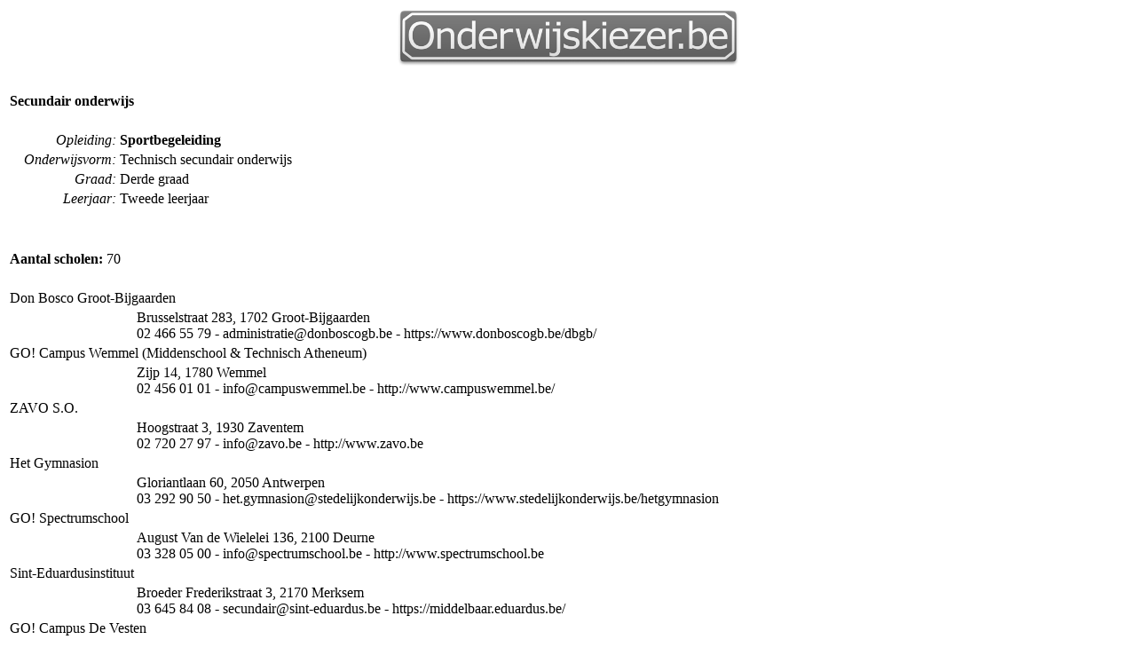

--- FILE ---
content_type: text/html; charset=UTF-8
request_url: https://www.onderwijskiezer.be/v2/secundair/print/print_scholen.php?detail=12523&prov=&arron=&gemeente=&net=&methode=&eig=
body_size: 23367
content:
<!DOCTYPE html PUBLIC "-//W3C//DTD XHTML 1.0 Strict//EN" "http://www.w3.org/TR/xhtml1/DTD/xhtml1-strict.dtd">
<html xmlns="http://www.w3.org/1999/xhtml" xml:lang="en" lang="en">
<head>
<meta http-equiv="content-type" content="text/html; charset=utf-8" />
<meta name="description" content="_your description goes here_" />
<meta name="keywords" content="_your,keywords,goes,here_" />
<meta name="author" content="_your name goes here_  / Original design: Andreas Viklund - http://andreasviklund.com/" />

<title>onderwijskiezer</title>
</head>

<body onload=window.print() background="#FFFFFF">

<table width="100%" border="0">
  <tr>
    <td colspan="2"><div align="center"><img src="http://www.onderwijskiezer.be/images/OK_Sticker_grijs.png" width="385" height="64" /></div></td>
  </tr>
  <tr>
    <td colspan="2">&nbsp;</td>
  </tr>
    <tr>
    <td colspan="2"><strong>Secundair onderwijs</strong></td>
  </tr>
  <tr>
    <td colspan="2">&nbsp;</td>
  </tr>
  <tr>
    <td width="120" ><div align="right"><em>Opleiding:</em></div></td>
    <td><strong>Sportbegeleiding</strong></td>
  </tr>
    <tr>
    <td width="120"><div align="right"><em>Onderwijsvorm:</em></div></td>
    <td>Technisch secundair onderwijs</td>
  </tr>
    <tr>
    <td width="120"><div align="right"><em>Graad:</em></div></td>
    <td>Derde graad</td>
  </tr>
  <tr>
    <td width="120"><div align="right"><em>Leerjaar:</em></div></td>
    <td>Tweede leerjaar</td>
  </tr>
    <tr>
    <td colspan="2">&nbsp;</td>
  </tr>
    <tr>
    <td colspan="2">&nbsp;</td>
  </tr>
</table>
<table width="100%" border="0">
  <tr>
    <td colspan="2" valign="top"><strong>Aantal scholen:</strong> 70</td>
  </tr>
  <tr>
    <td colspan="3" valign="top">&nbsp;</td>
  </tr>
    <tr>
    <td colspan="2" valign="top">Don Bosco Groot-Bijgaarden    </td>
  </tr>

  <tr>
    <td width="38" valign="top">&nbsp;</td>
    <td width="283" valign="top">Brusselstraat 283, 1702 Groot-Bijgaarden<br />
      02 466 55 79 - administratie@donboscogb.be - https://www.donboscogb.be/dbgb/    </td>

  </tr>



    <tr>
    <td colspan="2" valign="top">GO! Campus Wemmel (Middenschool & Technisch Atheneum)    </td>
  </tr>

  <tr>
    <td width="38" valign="top">&nbsp;</td>
    <td width="283" valign="top">Zijp 14, 1780 Wemmel<br />
      02 456 01 01 - info@campuswemmel.be - http://www.campuswemmel.be/    </td>

  </tr>



    <tr>
    <td colspan="2" valign="top">ZAVO S.O.    </td>
  </tr>

  <tr>
    <td width="38" valign="top">&nbsp;</td>
    <td width="283" valign="top">Hoogstraat 3, 1930 Zaventem<br />
      02 720 27 97 - info@zavo.be - http://www.zavo.be    </td>

  </tr>



    <tr>
    <td colspan="2" valign="top">Het Gymnasion    </td>
  </tr>

  <tr>
    <td width="38" valign="top">&nbsp;</td>
    <td width="283" valign="top">Gloriantlaan 60, 2050 Antwerpen<br />
      03 292 90 50 - het.gymnasion@stedelijkonderwijs.be - https://www.stedelijkonderwijs.be/hetgymnasion    </td>

  </tr>



    <tr>
    <td colspan="2" valign="top">GO! Spectrumschool    </td>
  </tr>

  <tr>
    <td width="38" valign="top">&nbsp;</td>
    <td width="283" valign="top">August Van de Wielelei 136, 2100 Deurne<br />
      03 328 05 00 - info@spectrumschool.be - http://www.spectrumschool.be    </td>

  </tr>



    <tr>
    <td colspan="2" valign="top">Sint-Eduardusinstituut    </td>
  </tr>

  <tr>
    <td width="38" valign="top">&nbsp;</td>
    <td width="283" valign="top">Broeder Frederikstraat 3, 2170 Merksem<br />
      03 645 84 08 - secundair@sint-eduardus.be - https://middelbaar.eduardus.be/    </td>

  </tr>



    <tr>
    <td colspan="2" valign="top">GO! Campus De Vesten    </td>
  </tr>

  <tr>
    <td width="38" valign="top">&nbsp;</td>
    <td width="283" valign="top">Augustijnenlaan 31/32, 2200 Herentals<br />
      014 21 11 44 - directie@campusdevesten.be - http://www.campusdevesten.be    </td>

  </tr>



    <tr>
    <td colspan="2" valign="top">Heilig-Hartcollege - bovenbouw    </td>
  </tr>

  <tr>
    <td width="38" valign="top">&nbsp;</td>
    <td width="283" valign="top">Biekorfstraat 8-10, 2220 Heist-op-den-Berg<br />
      015 22 10 10 - bovenbouw@heilig-hartcollege.be - http://www.heilig-hartcollege.be    </td>

  </tr>



    <tr>
    <td colspan="2" valign="top">GO! Atheneum Westerlo    </td>
  </tr>

  <tr>
    <td width="38" valign="top">&nbsp;</td>
    <td width="283" valign="top">Spikdorenveld 22, 2260 Westerlo<br />
      014 53 86 53 - info@hetleerlabo.be - http://www.atheneumwesterlo.be    </td>

  </tr>



    <tr>
    <td colspan="2" valign="top">Campos    </td>
  </tr>

  <tr>
    <td width="38" valign="top">&nbsp;</td>
    <td width="283" valign="top">Parklaan 52, 2300 Turnhout<br />
      014 43 80 00 - info@camposturnhout.be - https://camposturnhout.be/campos/    </td>

  </tr>



    <tr>
    <td colspan="2" valign="top">Mariagaarde Instituut    </td>
  </tr>

  <tr>
    <td width="38" valign="top">&nbsp;</td>
    <td width="283" valign="top">Oude Molenstraat 13, 2390 Westmalle<br />
      03 312 02 56 - secretariaat@mariagaarde.be - http://www.mariagaarde.be    </td>

  </tr>



    <tr>
    <td colspan="2" valign="top">GO! Campus Het Spoor    </td>
  </tr>

  <tr>
    <td width="38" valign="top">&nbsp;</td>
    <td width="283" valign="top">Begonialaan 34, 2400 Mol<br />
      014 31 27 48 - info@campushetspoor.be - http://www.campushetspoor.be    </td>

  </tr>



    <tr>
    <td colspan="2" valign="top">KSOM campus Rozenberg    </td>
  </tr>

  <tr>
    <td width="38" valign="top">&nbsp;</td>
    <td width="283" valign="top">Rozenberg 2, 2400 Mol<br />
      014 31 33 43 - info@rozenbergmol.be - http://www.rozenbergmol.be    </td>

  </tr>



    <tr>
    <td colspan="2" valign="top">GO! Campus Geel - Middenschool & Atheneum    </td>
  </tr>

  <tr>
    <td width="38" valign="top">&nbsp;</td>
    <td width="283" valign="top">Technische-Schoolstraat 15, 2440 Geel<br />
      014 58 00 31 - info@gogeel.be - http://www.gogeel.be    </td>

  </tr>



    <tr>
    <td colspan="2" valign="top">GO! Atheneum Lier    </td>
  </tr>

  <tr>
    <td width="38" valign="top">&nbsp;</td>
    <td width="283" valign="top">Arthur Vanderpoortenlaan 35, 2500 Lier<br />
      03 480 01 28 - info@arthur-atheneumlier.be - http://www.atheneumlier.be    </td>

  </tr>



    <tr>
    <td colspan="2" valign="top">BIMSEM - Berthoutinst. - Klein Seminarie    </td>
  </tr>

  <tr>
    <td width="38" valign="top">&nbsp;</td>
    <td width="283" valign="top">Bleekstraat 3, 2800 Mechelen<br />
      015 20 35 30 - info@bimsem.be - http://www.bimsem.be    </td>

  </tr>



    <tr>
    <td colspan="2" valign="top">GO! Busleyden Atheneum - Caputsteen    </td>
  </tr>

  <tr>
    <td width="38" valign="top">&nbsp;</td>
    <td width="283" valign="top">Caputsteenstraat 51, 2800 Mechelen<br />
      015 20 21 74 - info@BAcaputsteen.be - http://www.busleydenatheneum.be    </td>

  </tr>



    <tr>
    <td colspan="2" valign="top">GO! atheneum Boom    </td>
  </tr>

  <tr>
    <td width="38" valign="top">&nbsp;</td>
    <td width="283" valign="top">Jan Baptist Davidstraat 2, 2850 Boom<br />
      03 888 05 24 - info@atheneumboom.be - http://www.atheneumboom.be/    </td>

  </tr>



    <tr>
    <td colspan="2" valign="top">GO! atheneum Leuven - Campus Redingenhof    </td>
  </tr>

  <tr>
    <td width="38" valign="top">&nbsp;</td>
    <td width="283" valign="top">Redingenstraat 90, 3000 Leuven<br />
      016 31 97 10 - info@redingenhof.be - https://www.redingenhof.be/    </td>

  </tr>



    <tr>
    <td colspan="2" valign="top">Heilig Hartinstituut Kessel-Lo    </td>
  </tr>

  <tr>
    <td width="38" valign="top">&nbsp;</td>
    <td width="283" valign="top">Jozef Pierrestraat 56, 3010 Kessel-Lo<br />
      016 39 93 00 - thijs.craane@hhscholen.be - http://www.hhscholen.be    </td>

  </tr>



    <tr>
    <td colspan="2" valign="top">GITO Overijse    </td>
  </tr>

  <tr>
    <td width="38" valign="top">&nbsp;</td>
    <td width="283" valign="top">Stationsplein 4, 3090 Overijse<br />
      02 687 84 19 - info@gito-overijse.be - http://www.gito-overijse.be    </td>

  </tr>



    <tr>
    <td colspan="2" valign="top">GO! Atheneum Keerbergen    </td>
  </tr>

  <tr>
    <td width="38" valign="top">&nbsp;</td>
    <td width="283" valign="top">Vlieghavenlaan 18, 3140 Keerbergen<br />
      015 23 49 33 - directie@atheneum-keerbergen.be - https://atheneum-keerbergen.be/    </td>

  </tr>



    <tr>
    <td colspan="2" valign="top">GO! Site A    </td>
  </tr>

  <tr>
    <td width="38" valign="top">&nbsp;</td>
    <td width="283" valign="top">Pastoor Dergentlaan 47, 3200 Aarschot<br />
      016 55 34 00 - onthaal@site-a.be - https://www.site-a.be/    </td>

  </tr>



    <tr>
    <td colspan="2" valign="top">GO! De Prins - Campus Weerstandsplein    </td>
  </tr>

  <tr>
    <td width="38" valign="top">&nbsp;</td>
    <td width="283" valign="top">Weerstandsplein 1, 3290 Diest<br />
      013 35 05 33 - onthaal@deprinsdiest.be - http://www.deprinsdiest.be    </td>

  </tr>



    <tr>
    <td colspan="2" valign="top">KSD - campus St.-Jan 3de graad    </td>
  </tr>

  <tr>
    <td width="38" valign="top">&nbsp;</td>
    <td width="283" valign="top">Mariëndaalstraat 44, 3290 Diest<br />
      013 33 45 84 - derde.graad@ksdiest.be - http://www.ksdiest.be    </td>

  </tr>



    <tr>
    <td colspan="2" valign="top">Provinciaal Instituut voor Secundair Onderwijs (PISO)    </td>
  </tr>

  <tr>
    <td width="38" valign="top">&nbsp;</td>
    <td width="283" valign="top">Alexianenweg 2, 3300 Tienen<br />
      016 81 45 11 - info@piso.be - http://www.piso.be/    </td>

  </tr>



    <tr>
    <td colspan="2" valign="top">GO! Next sportschool 2e 3e graad    </td>
  </tr>

  <tr>
    <td width="38" valign="top">&nbsp;</td>
    <td width="283" valign="top">Elfde-Liniestraat 14, 3500 Hasselt<br />
      011 96 05 96 - laurence.veys@sportschoolhasselt.be - https://sportschoolhasselt.be/    </td>

  </tr>



    <tr>
    <td colspan="2" valign="top">i-MaS (Instituut Mariaburcht Stevoort)    </td>
  </tr>

  <tr>
    <td width="38" valign="top">&nbsp;</td>
    <td width="283" valign="top">Stevoortse kiezel 425, 3512 Stevoort<br />
      011 31 15 17 - info@i-mas.be - https://www.i-mas.be/    </td>

  </tr>



    <tr>
    <td colspan="2" valign="top">Atlas College Genk - Wetenschap & Sport    </td>
  </tr>

  <tr>
    <td width="38" valign="top">&nbsp;</td>
    <td width="283" valign="top">Collegelaan 7, 3600 Genk<br />
      089 33 34 00 - wetenschapsport@atlascollege.be - https://www.atlascollege.be/wetenschap-sport/    </td>

  </tr>



    <tr>
    <td colspan="2" valign="top">Don Bosco Genk    </td>
  </tr>

  <tr>
    <td width="38" valign="top">&nbsp;</td>
    <td width="283" valign="top">Berm 12, 3600 Genk<br />
      089 35 24 16 - info@dbgenk.be - http://www.dbgenk.be    </td>

  </tr>



    <tr>
    <td colspan="2" valign="top">Provinciale Technische School Maasmechelen    </td>
  </tr>

  <tr>
    <td width="38" valign="top">&nbsp;</td>
    <td width="283" valign="top">Europaplein 36, 3630 Eisden<br />
      089 77 09 40 - ptsmm@limburg.be - http://www.ptsmm.be    </td>

  </tr>



    <tr>
    <td colspan="2" valign="top">KaSO Mosa-RT Bovenbouw    </td>
  </tr>

  <tr>
    <td width="38" valign="top">&nbsp;</td>
    <td width="283" valign="top">Weertersteenweg 135A, 3680 Maaseik<br />
      089 56 30 59 - info@mosa-rt.be - https://www.mosa-rt.be/campus    </td>

  </tr>



    <tr>
    <td colspan="2" valign="top">GO! Atheneum Tungrorum - Campus Plinius    </td>
  </tr>

  <tr>
    <td width="38" valign="top">&nbsp;</td>
    <td width="283" valign="top">Keversstraat 26, 3700 Tongeren<br />
      012 23 24 26 - plinius@atheneumtungrorum.be - http://www.atheneumtungrorum.be    </td>

  </tr>



    <tr>
    <td colspan="2" valign="top">GO! Atheneum Martinus    </td>
  </tr>

  <tr>
    <td width="38" valign="top">&nbsp;</td>
    <td width="283" valign="top">Sint Martinusstraat 3, 3740 Bilzen<br />
      089 41 16 18 - info@atheneumbilzen.be - http://www.atheneumbilzen.be    </td>

  </tr>



    <tr>
    <td colspan="2" valign="top">TISJ Bilzen (Technisch Instituut Sint-Jozef)    </td>
  </tr>

  <tr>
    <td width="38" valign="top">&nbsp;</td>
    <td width="283" valign="top">Wijerstraat 28, 3740 Bilzen<br />
      089 41 17 60 - tisj.info@sgsj.be - http://www.sgsj.be    </td>

  </tr>



    <tr>
    <td colspan="2" valign="top">Hasp-O Zepperen    </td>
  </tr>

  <tr>
    <td width="38" valign="top">&nbsp;</td>
    <td width="283" valign="top">Kasteelstraat 53, 3800 Zepperen<br />
      011 68 24 63 - info.zepperen@hasp-o.be - http://www.hasp-o.be/zepperen    </td>

  </tr>



    <tr>
    <td colspan="2" valign="top">Provinciaal Instituut Lommel (PROVIL)    </td>
  </tr>

  <tr>
    <td width="38" valign="top">&nbsp;</td>
    <td width="283" valign="top">Duinenstraat 1, 3920 Lommel<br />
      011 79 93 30 - info@provil.be - http://www.provil.be    </td>

  </tr>



    <tr>
    <td colspan="2" valign="top">Sint-Augustinusinstituut Bree    </td>
  </tr>

  <tr>
    <td width="38" valign="top">&nbsp;</td>
    <td width="283" valign="top">Sint-Jacobstraat 12, 3960 Bree<br />
      089 46 19 26 - info@augustinus-bree.be - http://www.augustinus-bree.be    </td>

  </tr>



    <tr>
    <td colspan="2" valign="top">GO! Campus Russelberg    </td>
  </tr>

  <tr>
    <td width="38" valign="top">&nbsp;</td>
    <td width="283" valign="top">Gerhagenstraat 58, 3980 Tessenderlo<br />
      013 66 14 41 - directeur@russelberg.be - http://www.russelberg.be/    </td>

  </tr>



    <tr>
    <td colspan="2" valign="top">GO! KTA Brugge    </td>
  </tr>

  <tr>
    <td width="38" valign="top">&nbsp;</td>
    <td width="283" valign="top">Rijselstraat 7, 8200 Sint-Michiels<br />
      050 38 82 88 - info@ktabrugge.be - http://www.ktabrugge.be    </td>

  </tr>



    <tr>
    <td colspan="2" valign="top">Vrij Handels- en Sportinstituut    </td>
  </tr>

  <tr>
    <td width="38" valign="top">&nbsp;</td>
    <td width="283" valign="top">Spoorwegstraat 14, 8200 Sint-Michiels<br />
      050 40 68 68 - vhsi@vhsi.be - http://www.vhsi.be    </td>

  </tr>



    <tr>
    <td colspan="2" valign="top">ONS Atheneum Maerlant    </td>
  </tr>

  <tr>
    <td width="38" valign="top">&nbsp;</td>
    <td width="283" valign="top">Van Maerlantstraat 1, 8370 Blankenberge<br />
      050 43 25 25 - info@maerlantatheneum.be - http://www.maerlantatheneum.be/    </td>

  </tr>



    <tr>
    <td colspan="2" valign="top">GO! Atheneum Oostende - Athena    </td>
  </tr>

  <tr>
    <td width="38" valign="top">&nbsp;</td>
    <td width="283" valign="top">Leon Spilliaertstraat 31, 8400 Oostende<br />
      059 70 16 92 - centrum@athenaoostende.be - https://athenaoostende.be/index-campus-centrum    </td>

  </tr>



    <tr>
    <td colspan="2" valign="top">GO! Atheneum Oostende - Athena    </td>
  </tr>

  <tr>
    <td width="38" valign="top">&nbsp;</td>
    <td width="283" valign="top">Schapenstraat 45, 8400 Stene<br />
      059 79 99 13 - olympus@athenaoostende.be - https://athenaoostende.be/index-campus-olympus    </td>

  </tr>



    <tr>
    <td colspan="2" valign="top">Sint-Andreasinstituut Oostende    </td>
  </tr>

  <tr>
    <td width="38" valign="top">&nbsp;</td>
    <td width="283" valign="top">Steensedijk 151, 8400 Stene<br />
      059 50 89 70 - info@saoo.be - http://www.saoo.be    </td>

  </tr>



    <tr>
    <td colspan="2" valign="top">Atlas Atheneum Gistel    </td>
  </tr>

  <tr>
    <td width="38" valign="top">&nbsp;</td>
    <td width="283" valign="top">Callaertswalledreef 8, 8470 Gistel<br />
      059 27 89 44 - info@atlas-atheneum.be - http://www.atlas-atheneum.be    </td>

  </tr>



    <tr>
    <td colspan="2" valign="top">GO! Athena - campus Pottelberg    </td>
  </tr>

  <tr>
    <td width="38" valign="top">&nbsp;</td>
    <td width="283" valign="top">Burgemeester Felix de Bethunelaan 4, 8500 Kortrijk<br />
      0477 80 32 41 - info@athena-pottelberg.be - http://www.athena-school.be/onze-school/campus-pottelberg    </td>

  </tr>



    <tr>
    <td colspan="2" valign="top">RHIZO Lifestyle en sportschool Kortrijk    </td>
  </tr>

  <tr>
    <td width="38" valign="top">&nbsp;</td>
    <td width="283" valign="top">Deken Camerlyncklaan 76, 8500 Kortrijk<br />
      056 82 82 50 -  - https://www.rhizo.be/scholen    </td>

  </tr>



    <tr>
    <td colspan="2" valign="top">Sportschool Meulebeke    </td>
  </tr>

  <tr>
    <td width="38" valign="top">&nbsp;</td>
    <td width="283" valign="top">Ingelmunstersteenweg 1A, 8760 Meulebeke<br />
      051 48 88 91 - sportschool@sportschoolmeulebeke.be - http://www.sportschool-meulebeke.be    </td>

  </tr>



    <tr>
    <td colspan="2" valign="top">MSKA Roeselare    </td>
  </tr>

  <tr>
    <td width="38" valign="top">&nbsp;</td>
    <td width="283" valign="top">Hugo Verrieststraat 68, 8800 Roeselare<br />
      051 22 62 39 - infotant@mskaroeselare.be - http://www.mskaroeselare.be/    </td>

  </tr>



    <tr>
    <td colspan="2" valign="top">Technisch Instituut Sint-Vincentius    </td>
  </tr>

  <tr>
    <td width="38" valign="top">&nbsp;</td>
    <td width="283" valign="top">Spinneschoolstraat 10, 8820 Torhout<br />
      050 22 03 00 - sivi@sint-rembert.be - http://www.sivi.be    </td>

  </tr>



    <tr>
    <td colspan="2" valign="top">GO! Atheneum Ieper    </td>
  </tr>

  <tr>
    <td width="38" valign="top">&nbsp;</td>
    <td width="283" valign="top">Plumerlaan 26, 8900 Ieper<br />
      057 20 07 29 - info@atheneumieper.be - https://www.atheneumieper.com/    </td>

  </tr>



    <tr>
    <td colspan="2" valign="top">Sint-Jorisschool    </td>
  </tr>

  <tr>
    <td width="38" valign="top">&nbsp;</td>
    <td width="283" valign="top">Fabiolalaan 2, 8930 Menen<br />
      056 51 36 82 - info@sint-jorisschool.be - http://www.sint-jorisschool.be    </td>

  </tr>



    <tr>
    <td colspan="2" valign="top">GO! Atheneum Voskenslaan    </td>
  </tr>

  <tr>
    <td width="38" valign="top">&nbsp;</td>
    <td width="283" valign="top">Voskenslaan 60, 9000 Gent<br />
      09 240 00 60 - kavoskenslaan@kavoskenslaan.be - http://www.kavoskenslaan.be/    </td>

  </tr>



    <tr>
    <td colspan="2" valign="top">EDUGO Glorieux school voor Wetenschap, Techniek en Sport    </td>
  </tr>

  <tr>
    <td width="38" valign="top">&nbsp;</td>
    <td width="283" valign="top">Sint-Jozefstraat 7, 9041 Oostakker<br />
      09 255 91 15 - info.glorieux@edugo.be - http://www.edugo.be    </td>

  </tr>



    <tr>
    <td colspan="2" valign="top">Broederschool Biotechnische & Sport    </td>
  </tr>

  <tr>
    <td width="38" valign="top">&nbsp;</td>
    <td width="283" valign="top">Weverstraat 23, 9100 Sint-Niklaas<br />
      03 760 10 90 - info@bio.broeders.be - http://www.bio.broeders.be    </td>

  </tr>



    <tr>
    <td colspan="2" valign="top">Scholen Da Vinci    </td>
  </tr>

  <tr>
    <td width="38" valign="top">&nbsp;</td>
    <td width="283" valign="top">Parklaan 89, 9100 Sint-Niklaas<br />
      03 780 79 00 - info@forumdavinci.be - http://www.forumdavinci.be    </td>

  </tr>



    <tr>
    <td colspan="2" valign="top">GO! KA Beveren    </td>
  </tr>

  <tr>
    <td width="38" valign="top">&nbsp;</td>
    <td width="283" valign="top">Donkvijverstraat 30, 9120 Beveren-Waas<br />
      03 750 96 80 - info@kabeveren.net - http://www.kabeveren.net/    </td>

  </tr>



    <tr>
    <td colspan="2" valign="top">GO! Technisch Atheneum Lokeren    </td>
  </tr>

  <tr>
    <td width="38" valign="top">&nbsp;</td>
    <td width="283" valign="top">Magnolialaan 21, 9160 Lokeren<br />
      09 348 22 12 - info@gotalok.be - https://www.technischatheneumlokeren.be/    </td>

  </tr>



    <tr>
    <td colspan="2" valign="top">GO! Talent    </td>
  </tr>

  <tr>
    <td width="38" valign="top">&nbsp;</td>
    <td width="283" valign="top">Begijnhoflaan 1, 9200 Dendermonde<br />
      052 25 88 10 - info@go-talent.be - http://www.go-talent.be    </td>

  </tr>



    <tr>
    <td colspan="2" valign="top">Mariagaard    </td>
  </tr>

  <tr>
    <td width="38" valign="top">&nbsp;</td>
    <td width="283" valign="top">Oosterzelesteenweg 80, 9230 Wetteren<br />
      09 365 73 00 - info@mariagaard.be - http://www.mariagaard.be    </td>

  </tr>



    <tr>
    <td colspan="2" valign="top">GO! Talent    </td>
  </tr>

  <tr>
    <td width="38" valign="top">&nbsp;</td>
    <td width="283" valign="top">Alois De Beulelaan 17, 9240 Zele<br />
      052 25 88 19 - info@go-talent.be - https://www.go-talent.be    </td>

  </tr>



    <tr>
    <td colspan="2" valign="top">Instituut Sint-Vincentius a Paulo    </td>
  </tr>

  <tr>
    <td width="38" valign="top">&nbsp;</td>
    <td width="283" valign="top">Pachthofstraat 3, 9308 Gijzegem<br />
      053 72 93 40 - info@svi-gijzegem.be - http://www.svi-gijzegem.be    </td>

  </tr>



    <tr>
    <td colspan="2" valign="top">GO! Anne Frank Atheneum    </td>
  </tr>

  <tr>
    <td width="38" valign="top">&nbsp;</td>
    <td width="283" valign="top">Kouterbaan 20, 9470 Denderleeuw<br />
      053 64 59 50 - welkom@annefrank-atheneum.be - https://www.annefrank-atheneum.be/    </td>

  </tr>



    <tr>
    <td colspan="2" valign="top">GO! Atheneum Herzele en KAZ-klas    </td>
  </tr>

  <tr>
    <td width="38" valign="top">&nbsp;</td>
    <td width="283" valign="top">De Tramzate 9, 9550 Herzele<br />
      053 62 23 71 - info@atheneum-herzele.be - http://www.atheneum-herzele.be    </td>

  </tr>



    <tr>
    <td colspan="2" valign="top">GO! Atheneum Brakel    </td>
  </tr>

  <tr>
    <td width="38" valign="top">&nbsp;</td>
    <td width="283" valign="top">Kasteelstraat 32, 9660 Brakel<br />
      055 42 34 08 - info@atheneum-brakel.be - http://www.atheneum-brakel.be/    </td>

  </tr>



    <tr>
    <td colspan="2" valign="top">Bernardustechnicum    </td>
  </tr>

  <tr>
    <td width="38" valign="top">&nbsp;</td>
    <td width="283" valign="top">Hoogstraat 10, 9700 Oudenaarde<br />
      055 23 22 10 - info@bernardustechnicum.be - http://www.bernardustechnicum.be    </td>

  </tr>



    <tr>
    <td colspan="2" valign="top">GO! Atheneum Merelbeke campus Tec en Pop    </td>
  </tr>

  <tr>
    <td width="38" valign="top">&nbsp;</td>
    <td width="283" valign="top">Gaversesteenweg 6, 9820 Merelbeke<br />
      09 230 69 35 - atheneummerelbeke@pantarhei.be - https://popelinlyceum.be/    </td>

  </tr>



    <tr>
    <td colspan="2" valign="top">College Ten Doorn - Spectrum    </td>
  </tr>

  <tr>
    <td width="38" valign="top">&nbsp;</td>
    <td width="283" valign="top">Zuidmoerstraat 125, 9900 Eeklo<br />
      09 341 82 00 - info@coltd.be - http://www.collegetendoorn.be    </td>

  </tr>



    <tr>
    <td colspan="2" valign="top">GO! atheneum en leefschool De Tandem    </td>
  </tr>

  <tr>
    <td width="38" valign="top">&nbsp;</td>
    <td width="283" valign="top">Eikelstraat 41, 9900 Eeklo<br />
      09 377 13 66 - info@atheneumdetandem.be - http://www.campusdetandem.be    </td>

  </tr>



  </table>
<br />
<br/>
<hr />
<div align="center">Deze informatie komt van de website www.onderwijskiezer.be.<br />
  Heb je nog vragen, maak dan gebruik van het vragenformulier op de website. </div>

</body>
</html>
